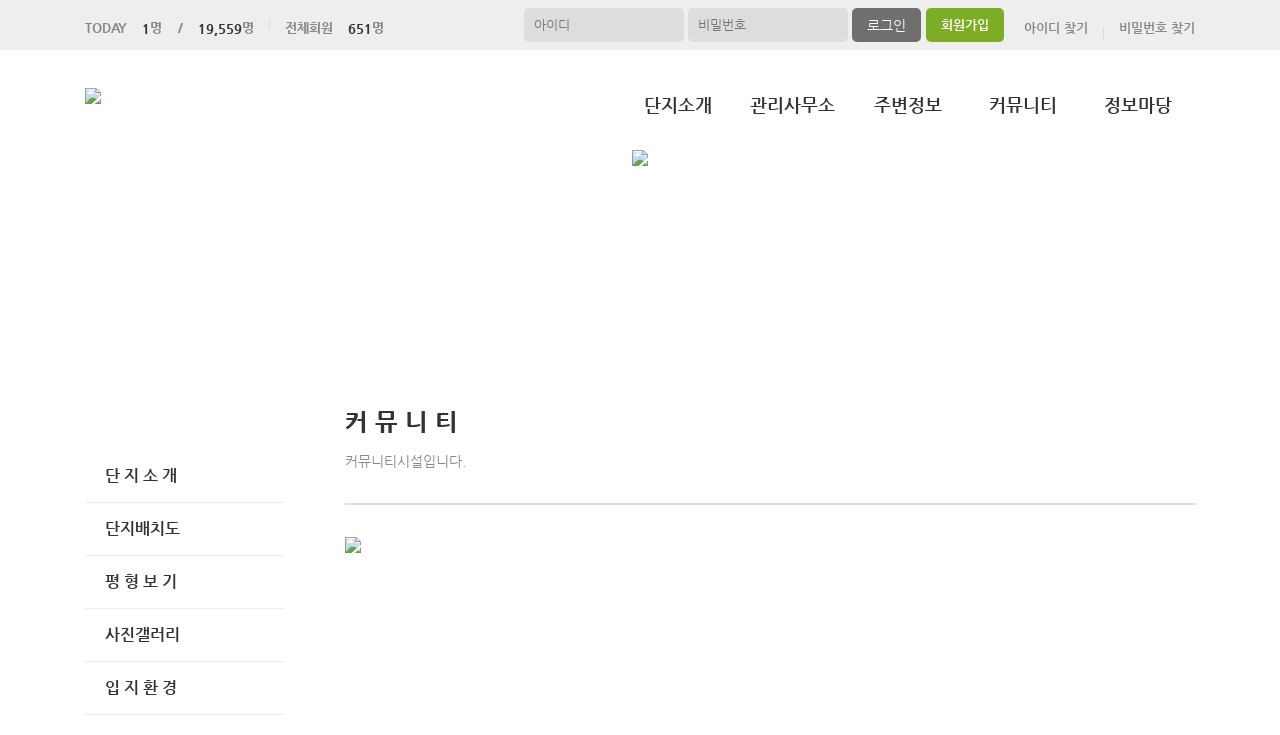

--- FILE ---
content_type: text/html; charset=UTF-8
request_url: https://dgzoompark.com/aptIntro/page.apt?codeSeq=253
body_size: 18185
content:
<!DOCTYPE html>
<html>
<head>
        <title>대구 국가산업단지 줌파크</title>
<link rel="SHORTCUT ICON" href="/attachFile/Organization/20200608_MTPXAEEY9M.png" />
<link rel="canonical" href="https://dgzoompark.com​/" />    

<meta http-equiv="Content-Type" content="text/html; charset=utf-8">
<meta name="apple-mobile-web-app-title" content="아파트홈페이지">
<meta name="robots" content="index,follow"/>
<meta name="description" content="아파트앱,아파트홈페이지,관리비조회,전자투표,주차관제,입주예약,커뮤니티,아파트스토리">
<meta name="keyword" content="대구 국가산업단지 줌파크,  아파트 앱, 아파트 홈페이지">
<meta name="author" content="아파트스토리" />

<meta property='og:type' content="website">
<meta property="og:title" content="대구 국가산업단지 줌파크">
<meta property="og:url" content="https://dgzoompark.com​/">
<meta property="og:image" content="/images/login/og/_og_image.jpg">
<meta property="og:description" content="아파트앱,아파트홈페이지,관리비조회,전자투표,주차관제,입주예약,커뮤니티,아파트스토리">

<meta name="twitter:card" content="summary">
<meta name="twitter:title" content="대구 국가산업단지 줌파크">
<meta name="twitter:url" content="https://dgzoompark.com​/">
<meta name="twitter:image" content="/images/login/og/_og_image.jpg">
<meta name="twitter:description" content="아파트앱,아파트홈페이지,관리비조회,전자투표,주차관제,입주예약,커뮤니티,아파트스토리">
    <link rel="stylesheet" href="https://resource.aptstory.com/framework/bootstrap/apt-theme.css">
    <link rel="stylesheet" href="https://resource.aptstory.com/framework/bootstrap-icons/bootstrap-icons.css">
<link rel="stylesheet" href="https://resource.aptstory.com/plugin/swiper/swiper-bundle.min.css">
<link rel="stylesheet" href="/css/common_style.css?211124">
<link type="text/css" href="/css/ui-lightness/jquery-ui-1.8.16.custom.css" rel="stylesheet"><link rel="stylesheet" type="text/css" href="/css/common_G.css" />
<link rel="stylesheet" type="text/css" href="/css/sub_v2_G.css" />
<link rel="stylesheet" type="text/css" href="/css/gnb/gnb-g.css" />

<script type="text/javascript" src="/js/jquery/jquery-1.9.1.min.js"></script>
<script type="text/javascript" src="https://resource.aptstory.com/framework/bootstrap/js/bootstrap.bundle.min.js?4.6.0"></script>
<!--<script type="text/javascript" src="https://resource.aptstory.com/plugin/swiper/swiper-bundle.min.js"></script>-->
<!-- <script type="text/javascript" src="https://resource.aptstory.com/js/jquery.slim.min.js"></script> -->

<!--<script type="text/javascript" src="/js/jquery-1.8.0.min.js"></script>-->
<script type="text/javascript" src="/js/jquery-1.7.2.min.js"></script>
<script type="text/javascript" src="/js/jquery-ui-1.8.17.custom.min.js"></script>
<script type="text/javascript" src="/js/tabcontent.js"></script>
<script type="text/javascript"  src="/js/common.js"></script>
<script type="text/javascript" src="/js/_js_flashLoad.js"></script>

<script type="text/javascript">
    function bluring(){
        if(event.srcElement.tagName == "A"||event.srcElement.tagName == "IMG") {document.body.focus(); }
    }
    document.onfocusin=bluring;
</script>

<script type="text/javascript">
    $(document).ready(function(){
        $('.gnb').hover(
            function(){
                $('.gnb .dept1 div ul').stop().slideDown(300);
                $('.gnbMenu_bg').stop().slideDown(300);

            },
            function(){
                $('.gnb .dept1 div ul').slideUp(200);
                $('.gnbMenu_bg').slideUp(200);
            }
        )

        $('.gnb-N2').hover(
            function(){
                $('.gnb-N2 .dept1-N2 div ul').stop().slideDown(300);
                $('.gnbMenu_bg').stop().slideDown(300);

            },
            function(){
                $('.gnb-N2 .dept1-N2 div ul').slideUp(200);
                $('.gnbMenu_bg').slideUp(200);
            }
        )
    })
</script>

<script type="text/javascript">
    var jsMobileURL = window.location.hostname;
    function zeroweb_SetCookie(cKey, cValue)
    {
        //alert('set')
        var expireminute = 30; //분단위....
        var exdate = new Date();
        exdate.setMinutes(exdate.getMinutes()+expireminute);
        document.cookie = cKey +  "=" + escape(cValue) + ";expires="+exdate.toUTCString();
    }
    function zeroweb_GetCookie(cKey) {
        //alert('Get')
        var allcookies = document.cookie;
        var cookies = allcookies.split("; ");
        for (var i = 0; i < cookies.length; i++)
        {
            var keyValues = cookies[i].split("=");
            if (keyValues[0] == cKey) {
                return unescape(keyValues[1]);
            }
        }
        return "";
    }

    var UserAgent = navigator.userAgent;
    if (UserAgent.match(/iPhone|iPod|Android|Windows CE|BlackBerry|Symbian|Windows Phone|webOS|Opera Mini|Opera Mobi|POLARIS|IEMobile|lgtelecom|nokia|SonyEricsson/i) != null || UserAgent.match(/LG|SAMSUNG|Samsung/) != null)
    {
      if (!zeroweb_GetCookie("zeroweb_is_mobile"))
      {
          if( String(window.location).match(/aptStoryMobile/) )
          {
              //alert('22');
              zeroweb_SetCookie("zeroweb_is_mobile", true);
          }
          else
          {     jsMobileURL=jsMobileURL.replace('www.', '');
             // console.log(jsMobileURL);
              alert('모바일 홈페이지로 이동합니다.');
              parent.location.replace("https://m." + jsMobileURL);
          }
      }
    }

</script>
<script type="text/javascript">

    function mainLinkMoveUrlFree(category_, bSeq_, codeSeq_){
        window.location.href = category_ + "page.apt?codeSeq=" + codeSeq_ + "&bSeq=" + bSeq_+"&do=view" ;
    }

    function openPollPop(bseq_){
        window.open("/common/poll.php?mode=INS&bseq=" + bseq_, "poll", "width=720px, height=420px, resizeable=no, scrollbars=yes, left=200, top=300, menubar=no, toolbar=no");
    }

    // 최근게시물 ( 현재 사용 안함 )
    function linkMoveUrl(_recentFolder, _bseq, _menuCode,  _isSecret,  _WriterID, _ssUSERID, _ssUSERAUTH){
        alert('로그인 후 이용가능합니다.');    }
</script>
</head>
<body>
<div id="wrap">
    <script type="text/javascript">
    var gAptInfoID = "FD0536";
    var isLoginIng = false;
    function chkForm(is_submit){
        // 로그인버튼 중복클릭 방지
        if (isLoginIng) {
            return false;
        }
        isLoginIng = true;

        if(typeof(is_submit) == "undefined") is_submit = false;

        if($("#tbID").val() == ""){
            alert("아이디를 입력해주세요.");
            return false;
        }	
        if($("#tbPWD").val() == ""){
            alert("패스워드를 입력해주세요.");
            return false;
        }

        setTimeout(function () {
            isLoginIng = false;
        }, 3000)

        $("#loginForm").attr("action", "/comExec/procLogin.php");		
        $("#loginForm").attr("method", "post");

        if(is_submit) {
            $("#loginForm").submit();
        }
        else {
            return true;
        }
    }
</script>
<style type="text/css">
    .input_blur   {background: #fff url("/images/login/Main_new/id_bg.gif") 10px 7px no-repeat; height:16px; width:450px;}
    .input_focus   { background: #fff ; color: #000;height:16px;width:450px}
    .input_blur2   {background: #fff url("/images/login/Main_new/pw_bg.gif") 10px 7px no-repeat; height:16px; width:450px;}
    .input_focus2   { background: #fff ; color: #000;height:16px;width:450px}
</style>

<div class="top_func_wrap">
    <div class="top_func">
        <ul class="counting">
            <li><span>TODAY<b>1</b>명&nbsp;&nbsp;&nbsp;&nbsp;/<b>19,559</b>명</span></li>
            <li><span>전체회원<b>651</b>명</span></li>
        </ul>
        <div class="login_area">
                        <form name="loginForm" id="loginForm" onsubmit="return chkForm()" >
            <div class="off" >
                <div class="find_login">
                    <a href="/member/agreement.apt" class="lo1">회원가입</a>
                    <a href="/member/findIDPWD.apt?find=id" class="lo2">아이디 찾기</a>
                    <a href="/member/findIDPWD.apt?find=pw" class="lo3">비밀번호 찾기</a>
                </div>
                <div class="func_login">
                    <input type="text" id="tbID" name="tbID"  class='id_area input_blur'   value="" placeholder="아이디" onFocus="this.className='input_focus'" onBlur="if ( this.value == '' ) { this.className='input_blur' }" />
                    <input type="password" class="tbPWD input_blur2" id="tbPWD" name="tbPWD" placeholder="비밀번호" onFocus="this.className='input_focus2'" onBlur="if ( this.value == '' ) { this.className='input_blur2' }"  />
                    <a href="javascript:submit()" class="btn_login">
                        <input type="submit" value="로그인">
                    </a>
                </div>
<!--				<div class="id_save_area">
                    <input type="checkbox"  id="remember_id" name="remember_id" style="padding-bottom:2px"  >
                    <span style="font-size:11px; margin-top:2px; font-weight:bold">아이디저장 </span>
                </div>-->
                <div style="clear:both;"></div>
            </div>
            </form>
                    </div>				
    </div>			
</div><div class="gnbMenu_container-N2" style="z-index:1000" >
    <div class="gnbMenu_wrap-N2" >
        <a href="/" ><img id="LOGO" src="/attachFile/Organization/20200608_32ER5NMVDG.png" /></a>
        <ul class="gnb-N2" >
   
    <li class="dept1-N2">
        <h2 >
            <a href='/web/?codeSeq=21' >단지소개</a>            
        </h2 >
        <div class="dept2_wrap1-N2" >
            <ul>
            <li><a href='/web/?codeSeq=21'>단 지 소 개</a></li><li><a href='/web/?codeSeq=260'>단지배치도</a></li><li><a href='/web/?codeSeq=52'>평 형 보 기</a></li><li><a href='/web/?codeSeq=24'>사진갤러리</a></li><li><a href='/web/?codeSeq=23'>입 지 환 경</a></li><li><a href='/web/?codeSeq=253'>커 뮤 니 티</a></li><li><a href='/web/?codeSeq=22'>오 시 는 길</a></li>  
            </ul>
        </div>
    </li>
   
    <li class="dept1-N2">
        <h2 >
            <a href='/web/?codeSeq=64' >관리사무소</a>            
        </h2 >
        <div class="dept2_wrap1-N2" >
            <ul>
            <li><a href='/web/?codeSeq=64'>공 지 사 항</a></li><li><a href='/web/?codeSeq=63'>입 찰 공 고</a></li>  
            </ul>
        </div>
    </li>
   
    <li class="dept1-N2">
        <h2 >
            <a href='/web/?codeSeq=65' >주변정보</a>            
        </h2 >
        <div class="dept2_wrap1-N2" >
            <ul>
            <li><a href='/web/?codeSeq=65'>교통정보</a></li><li><a href='/web/?codeSeq=67'>관 공 서</a></li><li><a href='/web/?codeSeq=66'>교육정보</a></li><li><a href='/web/?codeSeq=68'>문화시설</a></li><li><a href='/web/?codeSeq=179'>주변상가</a></li>  
            </ul>
        </div>
    </li>
   
    <li class="dept1-N2">
        <h2 >
            <a href='/web/?codeSeq=285' >커뮤니티</a>            
        </h2 >
        <div class="dept2_wrap1-N2" >
            <ul>
            <li><a href='/web/?codeSeq=285'>오다가다</a></li><li><a href='/web/?codeSeq=286'>줌모다</a></li>  
            </ul>
        </div>
    </li>
   
    <li class="dept1-N2">
        <h2 >
            <a href='/web/?codeSeq=499' >정보마당</a>            
        </h2 >
        <div class="dept2_wrap1-N2" >
            <ul>
            <li><a href='/web/?codeSeq=499'>정보마당메인</a></li><li><a href='/web/?codeSeq=504'>전국수다방</a></li><li><a href='/web/?codeSeq=505'>생활케어</a></li><li><a href='/web/?codeSeq=503'>생 활 정 보</a></li>  
            </ul>
        </div>
    </li>
</ul>    </div>
</div><div id="mid_area" style="z-index:1">
    <div class='topImg'><img src='/attachFile/Organization/20200608_ZYPRMPKXJ.jpg'></div><div class="gnbMenu_bg"></div>
</div>	<div id="container">
		<div class="leftarea">
			<div class="left_Menu_area" >
    <h1 class="lnbtitle" >단지소개</h1>
    <ul class="lnb" >
    <li><a href='/web/?codeSeq=21' title='단 지 소 개'> 단 지 소 개</a></li><li><a href='/web/?codeSeq=260' title='단지배치도'> 단지배치도</a></li><li><a href='/web/?codeSeq=52' title='평 형 보 기'> 평 형 보 기</a></li><li><a href='/web/?codeSeq=24' title='사진갤러리'> 사진갤러리</a></li><li><a href='/web/?codeSeq=23' title='입 지 환 경'> 입 지 환 경</a></li><li><a href='/web/?codeSeq=253' title='커 뮤 니 티'> 커 뮤 니 티</a></li><li><a href='/web/?codeSeq=22' title='오 시 는 길'> 오 시 는 길</a></li>    </ul>
<ul class="left_common">
				
</ul>
</div>		</div>
		<div id="contents">
            <h3 class="title">커 뮤 니 티 </h3>
<h5 class="title_sub">커뮤니티시설입니다.</h5>
<!--page-contents //--><!--/common/infoView.php //--><div class="content_box">
        <h3 class="aptInfo_title"></h3>
            	
    <!--page-contents //--><!--/common/infoView.php //--><script type="text/javascript">

	;$(document).ready(function () {

        // setBoardImageResize("");
        setBoardImageResize("");

        setTimeout(function(){
			window_resize();
		}, 25);
	});
	;$(window).on('resize', function(){
		setTimeout(function(){
			window_resize();
		}, 25);
	});
	function window_resize() {
		try {
			// contentImageResize(); // _id, _ratio, _iscenter
		}
		catch(ex) {
			// alert("WinResize().Error - " + ex.message);
		}
	}

</script>
<div id="viewBoardImgBox"><p><img style="width: 750px; height: auto" src="http://www.dgzoompark.com​/attachFile/board/20200608152230_yeireihq.jpg" /></p>
<p>&nbsp;</p>
<p>&nbsp;</p></div></div>		</div>
	</div>
</div>
<div id="footer">
	<table>
		<tr>
			<td>
				 <a href="/"><img class="footer_logo" src = "/attachFile/Organization/20200608_3XKGRB04T0.png"  alt="하단로고"></a>
			</td>
			<td>
				<div class="footer_top">
					<a href="javascript:goPrivacy()">개인정보처리방침</a>
				</div>
				<div class="adress">
                    <p><span>대구광역시 달성군 구지면 국가산단대로64길 63</span><span>TEL. 053-617-4126</span><span>FAX. 053-000-0000</span></p>
                    <p><span>대구국가산업단지줌파크</span>&copy;dgzoompark.com. All Right Reserved</p>
				</div>
			</td>
			<td class="aptstory">
				 <a href="http://aptstory.kr" target="_blank">
					<img alt="아파트스토리" src="/images/login/apt_design_G/logo_aptstory.png" />
				</a>
			</td>
		</tr>
	</table>
</div>

<script type="text/javascript" src="/js/jquery.corner.js"></script>
<script type="text/javascript" src="/js/jquery.xdomainajax.min.js"></script>
<script type="text/javascript">

	$(function () {
		$('.lnb > li > a').click(function(){
			$('.lnb li ul').slideUp();
			$(this).next().slideToggle();
		})
	});

	function goPrivacy(){
		window.open("/common/Mypage/privacy.apt", "개인정보처리방침", "width=700, height=700, left=150, top=100, menubar=no, location=no, resizable=no, scrollbars=yes, toolbar=no");
	}
</script>
<script type="text/javascript" src="/js/popUp.js"></script>
<!-- <div class="f_quick">
    <a href="https://play.google.com/store/apps/details?id=com.aptstory.apps.apt&hl=ko" target="_blank">
        <img src="/images/login/Main_new/floating_app.png" alt="앱 다운로드">
    </a>
    <a href="https://www.aptstory.kr/home/homepage.php?homefile=s3_2.html" target="_blank">
        <img src="/images/login/Main_new/floating_patent.png" alt="주차관제">
    </a>
</div> -->


<!-- modal : aptstory service -->
<!-- <div class="pop_service">
    <a type="button" class="mt-3 pt-3 small btn-link text-primary button blinking" data-toggle="modal" data-target="#aptstoryServiceModal">
        <img src="/images/login/Main_new/floating_service.png" alt="주요기능">
    </a>
</div>

<div class="modal fade" id="aptstoryServiceModal" tabindex="-1" aria-hidden="true">
    <div class="modal-dialog modal-dialog-centered modal-dialog-scrollable" style="pointer-events:auto;">
        <iframe class="w-100 h-75 border-0 rounded-lg" src="https://resource.aptstory.com/pages/feature-intro/modal/aptstory-service/index.html" style="max-height:640px;"></iframe>
        <div class="w-100 text-center">
            <button type="button" class="btn bg-white rounded-circle shadow-sm mt-3 p-4 line-height-0" data-dismiss="modal"><i class="i-close"></i></button>
        </div>
    </div>
</div> -->

<!--sustaining session-->
<script src="/js/aptstory/ping.js"></script>
<!-- site vist counter -->
<script src="/js/aptstory/logging.js"></script>

<script>
setTimeout(function(){
$('.event-image').attr('style','width: 100%;margin-top:0px;');
}, 1000);
</script>

<!--IE 종료-->
<script>
if (window.document.documentMode) {
//    var ie_html = "IE no no";
    var ie_html = ""
        + "<a href='/aStoryCommunity/page.apt?codeSeq=aptstory_noti&bSeq=85&do=view'> <!-- 링크 바꾸기 -->"
        + "  <div><img src='/images/login/banner/topBanner_img.png?2022010702' alt='ie지원종료'></div>"
        + "  <div class='top-bn-btn'><img src='/images/login/banner/topBanner_btn.png' alt='자세히보기'></div>"
        + "</a>";

    var ie_notice = $("<div>").html(ie_html);
    ie_notice.addClass('top-bn');
    ie_notice.show();
    $('body').prepend(ie_notice).css('padding-top','56px');;
}
</script>
<!-- Google tag (gtag.js) -->
<script async src="https://www.googletagmanager.com/gtag/js?id=G-76P67GRX00"></script>
<script>
    window.dataLayer = window.dataLayer || [];
    function gtag(){dataLayer.push(arguments);}
    gtag('js', new Date());

    gtag('config', 'G-76P67GRX00');
</script>
</body>
</html>